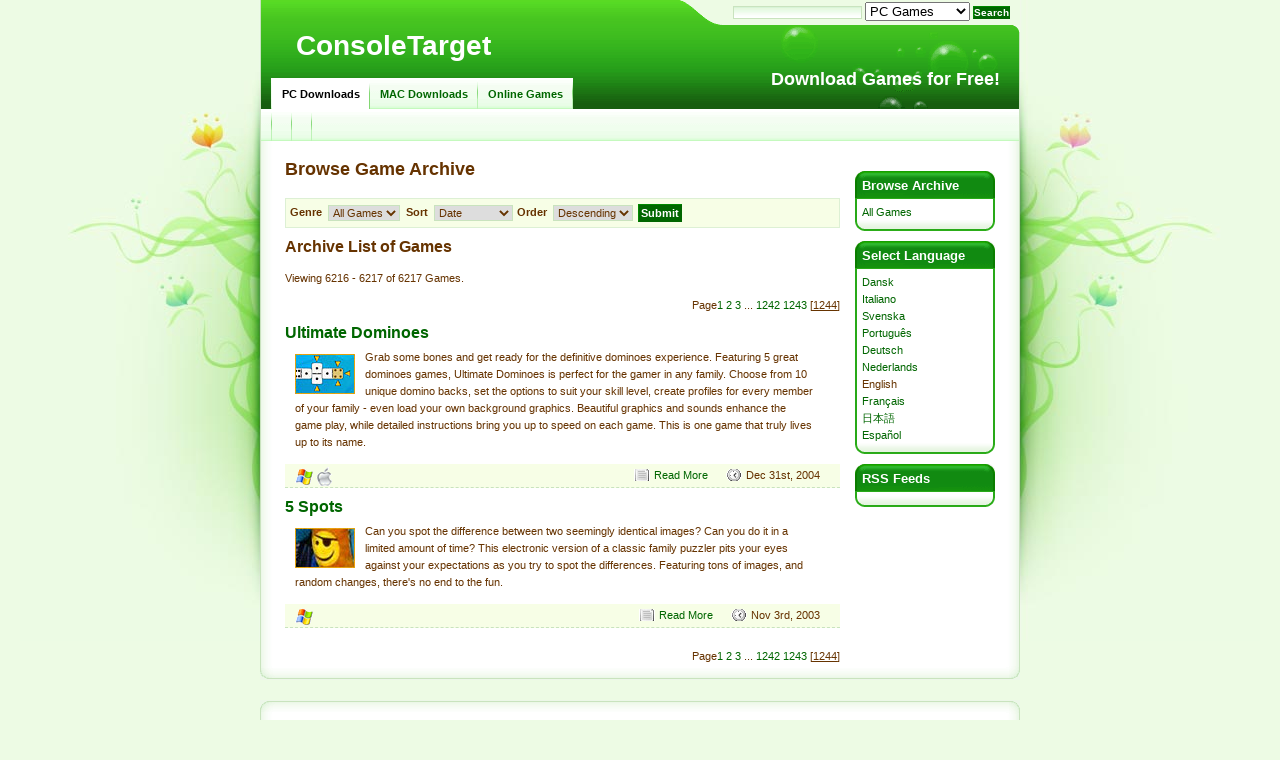

--- FILE ---
content_type: text/html; charset=UTF-8
request_url: https://consolebackup.com/browse.php?genre=all&sort=date&order=desc&view=5&locale=en&platform=pc&from=6215
body_size: 2455
content:
<!DOCTYPE html PUBLIC "-//W3C//DTD XHTML 1.1//EN" "https://www.w3.org/TR/xhtml11/DTD/xhtml11.dtd">
<html xmlns="https://www.w3.org/1999/xhtml"  xml:lang="en"><head>
	<title>ConsoleTarget - Browse Game Archive</title>
	<meta http-equiv='content-type' content='text/html; charset=utf-8' />
	<meta http-equiv="content-language" content="en" />	<meta name="description" content="ConsoleBackup gives you access to many PC & Mac games which you can play for free! Browse Game Archive" />	<meta name="keywords" content="Free PC Games demo free to play Archive List of   Games" />	<meta name="copyright" content="© 2007 - 2018, ConsoleTarget" />
	<meta http-equiv="generator" content="Satellite Gamesite System" />
	<link rel="stylesheet" href="/templates/spring/style.css" type="text/css" /></head>
<body>
<div id="page" class="page_en">	<div id="header">
		<h1><a href="/">ConsoleTarget</a></h1>		<h2>Download Games for Free!</h2>		<div id="utility">
						<div>
<h4>Search All Games</h4>

<form id="searchFormMenu" method="post" action="/search.php">
<p>
<input id="search" class="textbox search" type="text" name="search" value="" />


 <select id="platform" name="platform">

<option value="pc" selected="selected">PC Games</option>
<option value="mac">MAC Games</option>
<option value="og">Online Games</option>
</select>

 <input id="searchButton" name="searchButton" class="button" type="submit" value="Search" />
</p></form>

</div>

		</div>
        <div id="mainnavigation">
            <ul><li class="sel"><a class="sel" href="/download-games.html" >PC Downloads</a></li><li><a href="/new-mac-download-games.html" >MAC Downloads</a></li><li><a href="/online-games.html" >Online Games</a></li></ul>
        </div>  		
		<div id="navigation">
			<ul><li><a href="/new-pc-download-games.html" ></a></li><li><a href="/top-pc-download-games.html" ></a></li></ul>
		</div>
	</div>
	<div id="content">
		<div id="main">
				<h2>Browse Game Archive</h2>
<form id="sortlist" method="get" action="browse.php">
<div><label for="genre">Genre</label>
 <select id="genre" class="textbox" name="genre">

<option value="all" selected="selected">All Games</option>
</select>

<label for="sort">Sort</label>
 <select id="sort" class="textbox" name="sort">

<option value="date" selected="selected">Date</option>
<option value="rank">Top Games</option>
<option value="name">Name</option>
</select>

<label for="order">Order</label>
 <select id="order" class="textbox" name="order">

<option value="asc">Ascending</option>
<option value="desc" selected="selected">Descending</option>
</select>


<input id="from" type="hidden" name="from" value="6215" />

<input id="locale" type="hidden" name="locale" value="en" />

<input id="platform" type="hidden" name="platform" value="pc" />
 <input id="submit" name="submit" class="button" type="submit" value="Submit" />
</div></form>
 <h3>Archive List of <strong> </strong> Games</h3><p class="paginate">
Viewing  6216 - 6217 of 6217 Games. <div class="pagination" style="text-align:right">Page<a href='/browse.php?genre=all&amp;sort=date&amp;order=desc&amp;view=5&amp;locale=en&amp;platform=pc&amp;from=0'>1</a> <a href='/browse.php?genre=all&amp;sort=date&amp;order=desc&amp;view=5&amp;locale=en&amp;platform=pc&amp;from=5'>2</a> <a href='/browse.php?genre=all&amp;sort=date&amp;order=desc&amp;view=5&amp;locale=en&amp;platform=pc&amp;from=10'>3</a>  ... <a href='/browse.php?genre=all&amp;sort=date&amp;order=desc&amp;view=5&amp;locale=en&amp;platform=pc&amp;from=6205'>1242</a> <a href='/browse.php?genre=all&amp;sort=date&amp;order=desc&amp;view=5&amp;locale=en&amp;platform=pc&amp;from=6210'>1243</a> [<span style="text-decoration:underline">1244</span>] </div>
</p>
<a name="en_ultimatedominoes"></a><h3><a href="game_359_ultimatedominoes_en_pc.html">Ultimate Dominoes</a></h3><p class="post">
<a href="game_359_ultimatedominoes_en_pc.html"><img src="https://games.bigfishgames.com/en_ultimatedominoes/ultimatedominoes_60x40.jpg" alt="" class="float-left" /></a>Grab some bones and get ready for the definitive dominoes experience. Featuring 5 great dominoes games, Ultimate Dominoes is perfect for the gamer in any family. Choose from 10 unique domino backs, set the options to suit your skill level, create profiles for every member of your family - even load your own background graphics. Beautiful graphics and sounds enhance the game play, while detailed instructions bring you up to speed on each game. This is one game that truly lives up to its name.</p>
<p class="post-footer align-right">
	<span class="float-left"> <img src="/images/icons/icon_pc_sm.gif"  alt="pc game"  class="icon"  /> <img src="/images/icons/icon_mac_sm.gif"  alt="mac game"  class="icon"  /> </span>		<a href="game_359_ultimatedominoes_en_pc.html" class="readmore">Read More</a>		<span class="date">Dec 31st, 2004</span></p>
<a name="en_5spots"></a><h3><a href="game_1243_5spots_en_pc.html">5 Spots</a></h3><p class="post">
<a href="game_1243_5spots_en_pc.html"><img src="https://games.bigfishgames.com/en_5spots/5spots_60x40.jpg" alt="" class="float-left" /></a>Can you spot the difference between two seemingly identical images? Can you do it in a limited amount of time? This electronic version of a classic family puzzler pits your eyes against your expectations as you try to spot the differences. Featuring tons of images, and random changes, there's no end to the fun.</p>
<p class="post-footer align-right">
	<span class="float-left"> <img src="/images/icons/icon_pc_sm.gif"  alt="pc game"  class="icon"  />  </span>		<a href="game_1243_5spots_en_pc.html" class="readmore">Read More</a>		<span class="date">Nov 3rd, 2003</span></p>
<p class="paginate">
<div class="pagination" style="text-align:right">Page<a href='/browse.php?genre=all&amp;sort=date&amp;order=desc&amp;view=5&amp;locale=en&amp;platform=pc&amp;from=0'>1</a> <a href='/browse.php?genre=all&amp;sort=date&amp;order=desc&amp;view=5&amp;locale=en&amp;platform=pc&amp;from=5'>2</a> <a href='/browse.php?genre=all&amp;sort=date&amp;order=desc&amp;view=5&amp;locale=en&amp;platform=pc&amp;from=10'>3</a>  ... <a href='/browse.php?genre=all&amp;sort=date&amp;order=desc&amp;view=5&amp;locale=en&amp;platform=pc&amp;from=6205'>1242</a> <a href='/browse.php?genre=all&amp;sort=date&amp;order=desc&amp;view=5&amp;locale=en&amp;platform=pc&amp;from=6210'>1243</a> [<span style="text-decoration:underline">1244</span>] </div>
</p>
		</div>
		<div id="sidebar">
						<div class="sidebar">
<h4>Browse Archive</h4>
<div class="bottom"><div class="text"><ul><li class="browselink"><a href="/browse-all-2869%-desc-0-5-en-pc.html">All Games</a></li></ul></div></div>
</div>

<div class="sidebar">
<h4>Select Language</h4>
<div class="bottom"><div class="text"><ul><li><a href="/index.php?locale=da">Dansk</a></li><li><a href="/index.php?locale=it">Italiano</a></li><li><a href="/index.php?locale=sv">Svenska</a></li><li><a href="/index.php?locale=pt">Português</a></li><li><a href="/index.php?locale=de">Deutsch</a></li><li><a href="/index.php?locale=nl">Nederlands</a></li><li>English</li><li><a href="/index.php?locale=fr">Fran&ccedil;ais</a></li><li><a href="/index.php?locale=jp">日本語</a></li><li><a href="/index.php?locale=es">Espa&ntilde;ol</a></li></ul></div></div>
</div>

<div class="sidebar">
<h4>RSS Feeds</h4>
<div class="bottom"><div class="text"><ul></ul></div></div>
</div>

		</div>
		<div class="clearfix"></div>
	</div>
	<div id="footer">
		<div id="fcontent">
		</div>
		<div id ="copyright">
				&#169; 2007 - 2018, Big Fish Games, Inc.<br /><a href="https://www.bigfishgames.com/company/privacy.html">Privacy Policy</a>|<a href="https://www.bigfishgames.com/company/terms.html">Terms of Use</a>			<p>
            Powered by SGS v1.0            <br />
             Page was created in 0.23750901222229 seconds. |  Memory usage 518.398 KB			</p>
		</div>
	</div>
</div>
<script type="text/javascript" src="https://ajax.googleapis.com/ajax/libs/jquery/1.4.4/jquery.js"></script>
<script type="text/javascript" src="/corejs.php"></script><script defer src="https://static.cloudflareinsights.com/beacon.min.js/vcd15cbe7772f49c399c6a5babf22c1241717689176015" integrity="sha512-ZpsOmlRQV6y907TI0dKBHq9Md29nnaEIPlkf84rnaERnq6zvWvPUqr2ft8M1aS28oN72PdrCzSjY4U6VaAw1EQ==" data-cf-beacon='{"version":"2024.11.0","token":"e96bb97abe614df8a44027d84508d16f","r":1,"server_timing":{"name":{"cfCacheStatus":true,"cfEdge":true,"cfExtPri":true,"cfL4":true,"cfOrigin":true,"cfSpeedBrain":true},"location_startswith":null}}' crossorigin="anonymous"></script>
</body>
</html>


--- FILE ---
content_type: text/javascript;charset=UTF-8
request_url: https://consolebackup.com/corejs.php
body_size: 3769
content:

   
var $config = {
        'playcount_url' : 'https://www.bigfishgames.com/ajax.php?ol_playcount={gameid}&callback=jsonp502204405144&channel=affiliates&identifier=afa111902f5c&afcode=afa111902f5c'
    };
    

/**
 * @deprecated
 */
function open_window(url,name,wth,hgt,display)
{

	return false;

}
/**
 * @deprecated
 */
function FitPic()
{
	return false;
}

function Generateobj($src, $flashvars, $width, $height, $alt){

	var width = ' width="'+ $width +'"';
	var height = ' height="'+ $height +'"';
	var alt = (typeof $alt !='undefined') ? '<img src="'+ $alt +'" width="'+ $width +'" height="'+ $height +'" alt="" />' : '';

  	var str = '';
 	str += '<!--[if IE]>\n';
	str += '<object classid="clsid:d27cdb6e-ae6d-11cf-96b8-444553540000" codebase="http://download.macromedia.com/pub/shockwave/cabs/flash/swflash.cab#version=7,0,19,0" '+ width + height +'>\n';
	str += '<param name="movie" value="'+ $src +'" />\n';
	str += '<param name="flashvars" value="'+ $flashvars +'" />\n';
	str += '<param name="allowscriptaccess" value="always" />\n';
	str += '<param name="quality" value="best" />\n';
	str += '<param name="wmode" value="transparent" />\n';
	str += alt +'\n';
	str += '</object>\n';
	str += '<![endif]-->\n';
	str += '<!--[if !IE]> <-->\n';
	
	
	str += '<object type="application/x-shockwave-flash" data="'+ $src +'" '+ width + height + '>\n';
	str += '<param name="flashvars" value="'+ $flashvars +'" />\n';
	str += '<param name="allowscriptaccess" value="always" />\n';
	str += '<param name="quality" value="best" />\n';
	str += '<param name="wmode" value="transparent" />\n';
	str += alt +'\n';
	str += '</object>\n';
	str += '<!--> <![endif]-->\n';
	
	return str;
}


$(document).ready(function(){

/******************************************************************************************************************
 * @name: bPopup
 * @type: jQuery
 * @author: Bjoern Klinggaard (http://dinbror.dk/bpopup)
 * @version: 0.4.1
 * @requires jQuery 1.3
 *
 * DEFAULT VALUES:
 * amsl(Above Mean Sea Level): 150px // Vertical distance from the middle of the window, + = above, - = under
 * appendTo: 'body' // Which element the popup should append to (append to 'form' when ASP.net)
 * closeClass: 'bClose' // Class to bind the close event to
 * content: 'ajax' // [iframe, ajax, xlink] COMING SOON
 * contentContainer: null //if null, contentContainer == $(this)
 * escClose: true // Close on esc
 * fadeSpeed: 250 // Animation speed on fadeIn/out
 * follow: true // Should the popup follow the screen on scroll/resize? 
 * followSpeed: 500 // Animation speed for the popup on scroll/resize
 * loadUrl: null // External page or selection to load in popup
 * modal: true // Modal overlay
 * modalClose: true // Shold popup close on click on modal overlay?
 * modalColor: #000 // Modal overlay color
 * opacity: 0.7 // Transparency, from 0.1 to 1.0 (filled)
 * scrollBar: true // Scrollbars visible
 * vStart: null // Vertical start position for popup
 * zIndex: 9999 // Popup z-index, modal overlay = popup z-index - 1
 *
 * TODO: REFACTOR CODE!!!
 *******************************************************************************************************************/ 
;(function($) {
  $.fn.bPopup = function(options, callback) {
    if($.isFunction(options)) {
        callback = options;
        options = null;
    }
    o = $.extend({}, $.fn.bPopup.defaults, options); 
    //HIDE SCROLLBAR?  
    if(!o.scrollBar)
        $('html').css('overflow', 'hidden');


    var $selector = $(this),
        $modal = $('<div id="bModal"></div>'),
        d = $(document),
        w = $(window),
        cp = getCenterPosition($selector, o.amsl),
        vPos = cp[0],
        hPos = cp[1],
        isIE6 = $.browser.msie && parseInt($.browser.version) == 6 && typeof window['XMLHttpRequest'] != 'object'; // browser sniffing is bad
     
    //PUBLIC FUNCTION - call it: $(element).bPopup().close();
    this.close = function() {
        o = $selector.data('bPopup');
        close();
    }
        
    return this.each(function() { 
          if($selector.data('bPopup'))return; //POPUP already exists?
          // MODAL OVERLAY
          if(o.modal) {
             $modal
                .css(getModalStyle())
                .appendTo(o.appendTo)   
                .animate({'opacity': o.opacity}, o.fadeSpeed);
          }   
          $selector.data('bPopup', o);
          // CREATE POPUP  
          create();
    }); 
    
    ////////////////////////////////////////////////////////////////////////////////////////////////////////////
    // HELP FUNCTIONS - PRIVATE
    ////////////////////////////////////////////////////////////////////////////////////////////////////////////
    function create() {
        var hasInputField = $('input[type=text]', $selector).length != 0;
        var t = o.vStart != null ? o.vStart : d.scrollTop() + vPos;
        $selector
            .css( {'left': d.scrollLeft() + hPos, 'position': 'absolute', 'top': t, 'z-index': o.zIndex } )
            .appendTo(o.appendTo)
            .hide(function(){
                if(hasInputField) {
                    // Resets input fields
                    $selector.each(function() {
                        $selector.find('input[type=text]').val('');    
                    });
                } 
                if(o.loadUrl != null) 
                    createContent();                         
            })
            .fadeIn(o.fadeSpeed, function(){
                if(hasInputField) {
                    $selector.find('input[type=text]:first').focus();
                } 
                // Triggering the callback if set    
                $.isFunction(callback) && callback();          
            }); 
        //BIND EVENTS
        bindEvents(); 
    }
    function close() { 
        if(o.modal) {
            $('#bModal')   
                .fadeOut(o.fadeSpeed, function(){
                    $('#bModal').remove();
                });  
        }
        $selector.fadeOut(o.fadeSpeed, function(){
            if(o.loadUrl != null && o.content != 'xlink') {
                o.contentContainer.empty();
            }
        });  
        unbindEvents();
        return false;
    }
    function getModalStyle() {
        if(isIE6) {
            var dd = getDocumentDimensions();
            return {'background-color': o.modalColor,'height': dd[0], 'left': getDistanceToBodyFromLeft(), 'opacity': 0, 'position': 'absolute', 'top': 0, 'width': dd[1], 'z-index': o.zIndex - 1};
        }
        else
            return {'background-color': o.modalColor,'height': '100%', 'left': 0, 'opacity': 0, 'position': 'fixed', 'top': 0, 'width': '100%', 'z-index': o.zIndex - 1};     
    }
    function createContent() {
        o.contentContainer = o.contentContainer == null ? $selector : $(o.contentContainer);
        switch(o.content){
            case('ajax'):
                o.contentContainer.load(o.loadUrl); 
                break;
            case('iframe'):               
                $('<iframe width="100%" height="100%"></iframe>').attr('src',o.loadUrl).appendTo(o.contentContainer);
                break;
            case('xlink'):
                //Better implementation coming soon!
                $('a#bContinue').attr({'href': o.loadUrl});
                $('a#bContinue .btnLink').text($('a.xlink').attr('title'))
                break;
        }
    }
    function bindEvents() {
       $('.' + o.closeClass).live('click', close);
       if(o.modalClose) {
            $('#bModal').live('click', close).css('cursor','pointer');
       }
       if(o.follow) {
           w.bind('scroll.bPopup', function() { 
                $selector
                   .stop()
                   .animate({'left': d.scrollLeft() + hPos, 'top': d.scrollTop() + vPos }, o.followSpeed);
           })
           .bind('resize.bPopup', function() {
                // MODAL OVERLAY IE6
                if(o.modal && isIE6) {
                    var dd = getDocumentDimensions(); 
                    $modal
                        .css({ 'height': dd[0], 'width': dd[1], 'left': getDistanceToBodyFromLeft() });
                }
                // POPUP
                var pos = getCenterPosition($selector, o.amsl);
                vPos = pos[0];
                hPos = pos[1];
                $selector
                    .stop()
                    .animate({'left': d.scrollLeft() + hPos, 'top': d.scrollTop() + vPos }, o.followSpeed);               
           });
       } 
       if(o.escClose) {
           d.bind('keydown.bPopup', function(e) {
                if(e.which == 27) {  //escape
                    close();
                }
           });  
       }   
    }
    function unbindEvents() {
        if(!o.scrollBar)  {
            $('html').css('overflow', 'auto');
        }
        $('.' + o.closeClass).die('click');
        $('#bModal').die('click');
        d.unbind('keydown.bPopup');
        w.unbind('.bPopup');
        $selector.data('bPopup', null);
    }
    function getDocumentDimensions() {
        return [d.height(), d.width()];
    }	
    function getDistanceToBodyFromLeft() {
        return (w.width() < $('body').width()) ? 0 : ($('body').width() - w.width()) / 2;
    }
    
    function getCenterPosition(s, a) {
        var vertical = ((w.height() - s.outerHeight(true)) / 2) - a;
        var horizontal = ((w.width() - s.outerWidth(true)) / 2) + getDistanceToBodyFromLeft(); 
        return [vertical < 20 ? 20 : vertical, horizontal];
    } 
  };
  $.fn.bPopup.defaults = {
        amsl: 150, 
        appendTo: 'body',
        closeClass: 'bClose',
        content: 'ajax',
        contentContainer: null,
        escClose: true,
        fadeSpeed: 250,
        follow: true,
        followSpeed: 500,
        loadUrl: null,
        modal: true,
        modalClose: true,
        modalColor: '#000',
        opacity: 0.7,
        scrollBar: true,
        vStart: null,
        zIndex: 9999
  };
})(jQuery);
    /************************************************************************
     * @end: bPopup
     ************************************************************************/

	/**
	 * Use to test for the existance of an object.
	 *
	 * $("#Module_GamePlayButton").exists();
	 * 
	 * returns bool
	 */
    jQuery.fn.exists = function(){
        return this.length > 0 ? true : false;
    }

	$(".flash").each(
		function()
		{

			var data = $(this).attr('data');
			
			
			data = eval('(' + data + ')');
		    var flash = Generateobj(data.src,data.flashvars,data.width,data.height,data.alt);
			$(flash).insertBefore($(this));
			

		}
	);

    $("#Module_GamePlayButton").click(function(){
                       
            var gameData = $("#Module_GamePlayButton").attr('data');
            var gameid =    $("#Module_GamePlayButton").attr('gameid');
       
            var $playcount = $('<iframe></iframe>').appendTo('body');
            
            $playcount.css('display','none').attr('src',$config.playcount_url.replace('\{gameid\}', gameid));
            
            $(this).fadeOut();
                        
            $("#Module_GameContainerWrapper").show('slow',
                function(){
                    $("#Module_GameContainer").fadeIn('slow',
                      function(){
                            $('html, body').animate({scrollTop:200}, 'slow');
                        }
                    
                    );
                }
            );
            
    });

	if($("#Module_GamePlayButton").exists()){
		setTimeout('$("#Module_GamePlayButton").trigger("click")', 1500);
	}

	var $popWindow = $('<div />').attr('width','640').attr('height','480').attr('class','sgspopup').appendTo('body').hide();

	function SGSpopup(data)
	{
		$('.sgspopup').html(data);
		
		$('<span />').attr('class','close').appendTo('.sgspopup');

		$('.sgspopup').bPopup({opacity:0.8,'closeClass':'close'},
      		function(){
      			$('.sgspopup').show();
      		}
      	);	
	}


   $('.screenshots > a').bind('click', function(e){
		e.preventDefault();
		
		
		var $screenshot = $('<img />').attr('width','640').attr('height','480').attr('src',$(this).attr('href'));
		
		SGSpopup($screenshot);

   });
     
   $('.btn_video').bind('click', function(e){
   
   		e.preventDefault();

   		var $flashvars = 'videoinfo='+ $(this).attr('href');
      	var $flash = Generateobj('videoshell.swf',$flashvars,'600','480','','');
      	
      	SGSpopup($flash);
        		
   });      
   
});